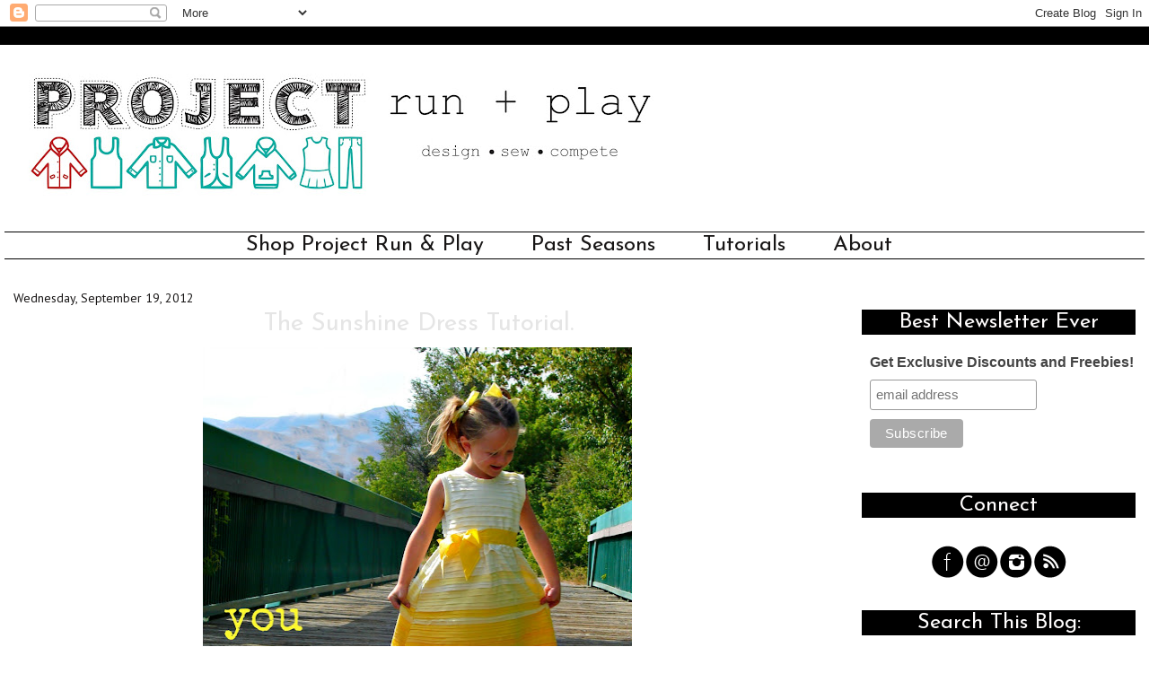

--- FILE ---
content_type: text/html; charset=utf-8
request_url: https://www.google.com/recaptcha/api2/aframe
body_size: 266
content:
<!DOCTYPE HTML><html><head><meta http-equiv="content-type" content="text/html; charset=UTF-8"></head><body><script nonce="tLnT2Ivx73znMoaCAy2J4Q">/** Anti-fraud and anti-abuse applications only. See google.com/recaptcha */ try{var clients={'sodar':'https://pagead2.googlesyndication.com/pagead/sodar?'};window.addEventListener("message",function(a){try{if(a.source===window.parent){var b=JSON.parse(a.data);var c=clients[b['id']];if(c){var d=document.createElement('img');d.src=c+b['params']+'&rc='+(localStorage.getItem("rc::a")?sessionStorage.getItem("rc::b"):"");window.document.body.appendChild(d);sessionStorage.setItem("rc::e",parseInt(sessionStorage.getItem("rc::e")||0)+1);localStorage.setItem("rc::h",'1768862489592');}}}catch(b){}});window.parent.postMessage("_grecaptcha_ready", "*");}catch(b){}</script></body></html>

--- FILE ---
content_type: text/javascript; charset=UTF-8
request_url: https://www.projectrunplay.com/feeds/posts/default/-/Pattern%20Remix?alt=json-in-script&callback=related_results_labels_thumbs&max-results=6
body_size: 3953
content:
// API callback
related_results_labels_thumbs({"version":"1.0","encoding":"UTF-8","feed":{"xmlns":"http://www.w3.org/2005/Atom","xmlns$openSearch":"http://a9.com/-/spec/opensearchrss/1.0/","xmlns$blogger":"http://schemas.google.com/blogger/2008","xmlns$georss":"http://www.georss.org/georss","xmlns$gd":"http://schemas.google.com/g/2005","xmlns$thr":"http://purl.org/syndication/thread/1.0","id":{"$t":"tag:blogger.com,1999:blog-8132483453876386896"},"updated":{"$t":"2025-12-26T21:25:28.567-05:00"},"category":[{"term":"Inspiration"},{"term":"Shop Project Run \u0026 Play"},{"term":"Meet the designers"},{"term":"Tutorial"},{"term":"Announcements"},{"term":"Voting on the designs"},{"term":"Skirting the Issue"},{"term":"Results"},{"term":"PRP"},{"term":"giveaway"},{"term":"Linky Party"},{"term":"Guest Post"},{"term":"themes"},{"term":"Flickr Friends"},{"term":"Project Under the Sea"},{"term":"Collaboration"},{"term":"Girls"},{"term":"Project Art Studio"},{"term":"Project Lounge Library"},{"term":"Project Jet Set"},{"term":"Project Smooth Sorbet"},{"term":"judges"},{"term":"Season 27"},{"term":"winner"},{"term":"Project Watercolor Beach"},{"term":"sew the look"},{"term":"Pantone Party 2022"},{"term":"Signature Looks"},{"term":"back to school"},{"term":"Pantone Party 2021"},{"term":"Pantone Party 2023"},{"term":"Project Night and Day"},{"term":"Season 15"},{"term":"Season 20"},{"term":"Pattern Remix"},{"term":"Project Happy Holidays"},{"term":"Season 17"},{"term":"Designer Collaboration"},{"term":"Fabric"},{"term":"Season 18"},{"term":"link love"},{"term":"Season 16"},{"term":"Season 19"},{"term":"Season 24"},{"term":"Season 26"},{"term":"Sponsors"},{"term":"Season 21"},{"term":"Season 23"},{"term":"Boys"},{"term":"Pajamas"},{"term":"Project Nature Adventure"},{"term":"raspberry creek fabrics"},{"term":"Digital Designs"},{"term":"Mini Season 2"},{"term":"Mini Project Run \u0026 Play"},{"term":"Swim"},{"term":"prize packages"},{"term":"Costumes"},{"term":"Season 22"},{"term":"Season 25"},{"term":"Project Farmer's Market"},{"term":"Project Street Style"},{"term":"Season Winner"},{"term":"Dresses"},{"term":"Halloween"},{"term":"Mini Season 3"},{"term":"Accessories"},{"term":"Designers: Where Are They Now"},{"term":"art gallery fabrics"},{"term":"sale"},{"term":"Costume Contest"},{"term":"Contributor Post"},{"term":"Project Runway"},{"term":"March Sewing Madness"},{"term":"All Stars"},{"term":"Blog Tour"},{"term":"Sewing Kid's Clothes Party"},{"term":"Audition"},{"term":"Viva Magenta"},{"term":"Outerwear"},{"term":"Pajama Party"},{"term":"fashion trends"},{"term":"season 13"},{"term":"Baby"},{"term":"Basics"},{"term":"Sofiona Designs"},{"term":"black friday roundup"},{"term":"Amazon Store"},{"term":"Basic Line"},{"term":"Dye"},{"term":"Monthly Designer"},{"term":"Sew Your Stash"},{"term":"St Patricks Day"},{"term":"Tops"},{"term":"holidays"},{"term":"sewing for boys"},{"term":"skirt fixation"},{"term":"tester"},{"term":"Ambassador"},{"term":"Beginning Sewing"},{"term":"Carriage House Printery"},{"term":"Made of Starlight"},{"term":"Mini Collection"},{"term":"PR\u0026P"},{"term":"Pattern Feature"},{"term":"Pinterest"},{"term":"Project Run \u0026 Play Basics"},{"term":"Project Run and Play a History"},{"term":"Project Sewn"},{"term":"Stylemaker fabrics"},{"term":"Suco by Susana"},{"term":"Tags"},{"term":"Testers"},{"term":"Waves and Wild"},{"term":"copy that"},{"term":"green"},{"term":"lemon tee"},{"term":"ready to wear style"},{"term":"rtw style"},{"term":"season26"}],"title":{"type":"text","$t":"Project Run and Play"},"subtitle":{"type":"html","$t":""},"link":[{"rel":"http://schemas.google.com/g/2005#feed","type":"application/atom+xml","href":"https:\/\/www.projectrunplay.com\/feeds\/posts\/default"},{"rel":"self","type":"application/atom+xml","href":"https:\/\/www.blogger.com\/feeds\/8132483453876386896\/posts\/default\/-\/Pattern+Remix?alt=json-in-script\u0026max-results=6"},{"rel":"alternate","type":"text/html","href":"https:\/\/www.projectrunplay.com\/search\/label\/Pattern%20Remix"},{"rel":"hub","href":"http://pubsubhubbub.appspot.com/"},{"rel":"next","type":"application/atom+xml","href":"https:\/\/www.blogger.com\/feeds\/8132483453876386896\/posts\/default\/-\/Pattern+Remix\/-\/Pattern+Remix?alt=json-in-script\u0026start-index=7\u0026max-results=6"}],"author":[{"name":{"$t":"Project Run \u0026amp; Play"},"uri":{"$t":"http:\/\/www.blogger.com\/profile\/11207214124106711672"},"email":{"$t":"noreply@blogger.com"},"gd$image":{"rel":"http://schemas.google.com/g/2005#thumbnail","width":"16","height":"16","src":"https:\/\/img1.blogblog.com\/img\/b16-rounded.gif"}}],"generator":{"version":"7.00","uri":"http://www.blogger.com","$t":"Blogger"},"openSearch$totalResults":{"$t":"23"},"openSearch$startIndex":{"$t":"1"},"openSearch$itemsPerPage":{"$t":"6"},"entry":[{"id":{"$t":"tag:blogger.com,1999:blog-8132483453876386896.post-1976866007276972915"},"published":{"$t":"2015-06-04T08:00:00.000-04:00"},"updated":{"$t":"2015-06-04T08:00:04.687-04:00"},"category":[{"scheme":"http://www.blogger.com/atom/ns#","term":"Pattern Remix"}],"title":{"type":"text","$t":"June's Pattern is...."},"summary":{"type":"text","$t":"\nSummer is upon us and I don't know about you, but my kiddos LOVE to dress up. Especially my girl. We spend a lot of time inside in the summer (we live in Vegas), so having fun activities for them to do is important to having a successful summer. Whether she has friends over or just dresses up her brothers and sister and stuffed animals :), she is in 12 outfits every day! This pattern is great "},"link":[{"rel":"replies","type":"application/atom+xml","href":"https:\/\/www.projectrunplay.com\/feeds\/1976866007276972915\/comments\/default","title":"Post Comments"},{"rel":"replies","type":"text/html","href":"https:\/\/www.projectrunplay.com\/2015\/06\/junes-pattern-is.html#comment-form","title":"4 Comments"},{"rel":"edit","type":"application/atom+xml","href":"https:\/\/www.blogger.com\/feeds\/8132483453876386896\/posts\/default\/1976866007276972915"},{"rel":"self","type":"application/atom+xml","href":"https:\/\/www.blogger.com\/feeds\/8132483453876386896\/posts\/default\/1976866007276972915"},{"rel":"alternate","type":"text/html","href":"https:\/\/www.projectrunplay.com\/2015\/06\/junes-pattern-is.html","title":"June's Pattern is...."}],"author":[{"name":{"$t":"Unknown"},"email":{"$t":"noreply@blogger.com"},"gd$image":{"rel":"http://schemas.google.com/g/2005#thumbnail","width":"16","height":"16","src":"https:\/\/img1.blogblog.com\/img\/b16-rounded.gif"}}],"thr$total":{"$t":"4"}},{"id":{"$t":"tag:blogger.com,1999:blog-8132483453876386896.post-6220388247484077266"},"published":{"$t":"2015-05-07T08:00:00.000-04:00"},"updated":{"$t":"2015-05-07T08:00:06.481-04:00"},"category":[{"scheme":"http://www.blogger.com/atom/ns#","term":"Pattern Remix"}],"title":{"type":"text","$t":"The pattern for May is...."},"summary":{"type":"text","$t":"\n\n\nThe pattern for May is the Summer Chevrons Shirt by The Crafty Cupboard!\u0026nbsp; Head HERE to see the full tutorial for making this darling Spring\/Summer shirt that will be perfect for girls of all ages!!!"},"link":[{"rel":"replies","type":"application/atom+xml","href":"https:\/\/www.projectrunplay.com\/feeds\/6220388247484077266\/comments\/default","title":"Post Comments"},{"rel":"replies","type":"text/html","href":"https:\/\/www.projectrunplay.com\/2015\/05\/the-pattern-for-may-is.html#comment-form","title":"2 Comments"},{"rel":"edit","type":"application/atom+xml","href":"https:\/\/www.blogger.com\/feeds\/8132483453876386896\/posts\/default\/6220388247484077266"},{"rel":"self","type":"application/atom+xml","href":"https:\/\/www.blogger.com\/feeds\/8132483453876386896\/posts\/default\/6220388247484077266"},{"rel":"alternate","type":"text/html","href":"https:\/\/www.projectrunplay.com\/2015\/05\/the-pattern-for-may-is.html","title":"The pattern for May is...."}],"author":[{"name":{"$t":"Unknown"},"email":{"$t":"noreply@blogger.com"},"gd$image":{"rel":"http://schemas.google.com/g/2005#thumbnail","width":"16","height":"16","src":"https:\/\/img1.blogblog.com\/img\/b16-rounded.gif"}}],"media$thumbnail":{"xmlns$media":"http://search.yahoo.com/mrss/","url":"https:\/\/blogger.googleusercontent.com\/img\/b\/R29vZ2xl\/AVvXsEjFgiNquLRcatapNbMmh3mr0mVMck_Vkw3bgFQod9faDUjGCspk0wJ7N1xsYTyF_UwWw1gcW9JowlqTHn_QS4jjzydkqb0AEyjKhpylnslcK9LrHZn7DL5sdvY2PREBvJV710SMah2c_pE\/s72-c\/Summer+Chevrons+Shirt+by+the+Crafty+Cupboard_thumb%5B6%5D.jpg","height":"72","width":"72"},"thr$total":{"$t":"2"}},{"id":{"$t":"tag:blogger.com,1999:blog-8132483453876386896.post-2789889789793279578"},"published":{"$t":"2015-04-10T06:58:00.000-04:00"},"updated":{"$t":"2015-04-10T06:58:00.379-04:00"},"category":[{"scheme":"http://www.blogger.com/atom/ns#","term":"Pattern Remix"}],"title":{"type":"text","$t":"April's Pattern is....."},"summary":{"type":"text","$t":"\nApril's Pattern is one that is a little different for PR\u0026amp;P....instead of doing clothing this month we are going to do.....\n\n\u0026nbsp;\n\nSugar Bee Crafts Reversible Sling Bag!\n\n\u0026nbsp;\n\n\u0026nbsp;\n\nI think Mandy made a great choice this month because I can see variations of this bag for some many ages and sizes and it can go boy or girl (which we all know you LOVE!)\n\n\u0026nbsp; \n\nThe other great part "},"link":[{"rel":"replies","type":"application/atom+xml","href":"https:\/\/www.projectrunplay.com\/feeds\/2789889789793279578\/comments\/default","title":"Post Comments"},{"rel":"replies","type":"text/html","href":"https:\/\/www.projectrunplay.com\/2015\/04\/aprils-pattern-is.html#comment-form","title":"8 Comments"},{"rel":"edit","type":"application/atom+xml","href":"https:\/\/www.blogger.com\/feeds\/8132483453876386896\/posts\/default\/2789889789793279578"},{"rel":"self","type":"application/atom+xml","href":"https:\/\/www.blogger.com\/feeds\/8132483453876386896\/posts\/default\/2789889789793279578"},{"rel":"alternate","type":"text/html","href":"https:\/\/www.projectrunplay.com\/2015\/04\/aprils-pattern-is.html","title":"April's Pattern is....."}],"author":[{"name":{"$t":"Unknown"},"email":{"$t":"noreply@blogger.com"},"gd$image":{"rel":"http://schemas.google.com/g/2005#thumbnail","width":"16","height":"16","src":"https:\/\/img1.blogblog.com\/img\/b16-rounded.gif"}}],"media$thumbnail":{"xmlns$media":"http://search.yahoo.com/mrss/","url":"https:\/\/blogger.googleusercontent.com\/img\/b\/R29vZ2xl\/AVvXsEh5wI2Ow0XBQbsklYeKQyKzlMlqlb-eChs10IHKzIq2GjX56VUttGBlp67muIJ-ljqGfzGSgGDOylNDke6nMwTolk8-TBaJoXhyphenhyphenn9uf3K253dcVOOWqHPRp_aluikvM8HprYaaz1z0XTvI\/s72-c\/free-sewing-pattern-sling-bag-satchel.png","height":"72","width":"72"},"thr$total":{"$t":"8"}},{"id":{"$t":"tag:blogger.com,1999:blog-8132483453876386896.post-2282567491807922749"},"published":{"$t":"2015-03-04T08:00:00.000-05:00"},"updated":{"$t":"2015-03-04T08:00:00.648-05:00"},"category":[{"scheme":"http://www.blogger.com/atom/ns#","term":"Pattern Remix"}],"title":{"type":"text","$t":"March's Pattern of the Month!"},"summary":{"type":"text","$t":"\n\n\nJess has chosen the Knot Dress Pattern from her site for our Sew-Along Pattern for March!\u0026nbsp; I can NOT wait to see what you can do with this one!!!\n\n\u0026nbsp;\n\n\u0026nbsp;\n\nThe pattern is found HERE.\u0026nbsp; We will open the linky party on Monday!\n\n\u0026nbsp;\n\n﻿\n"},"link":[{"rel":"replies","type":"application/atom+xml","href":"https:\/\/www.projectrunplay.com\/feeds\/2282567491807922749\/comments\/default","title":"Post Comments"},{"rel":"replies","type":"text/html","href":"https:\/\/www.projectrunplay.com\/2015\/03\/marchs-pattern-of-month.html#comment-form","title":"12 Comments"},{"rel":"edit","type":"application/atom+xml","href":"https:\/\/www.blogger.com\/feeds\/8132483453876386896\/posts\/default\/2282567491807922749"},{"rel":"self","type":"application/atom+xml","href":"https:\/\/www.blogger.com\/feeds\/8132483453876386896\/posts\/default\/2282567491807922749"},{"rel":"alternate","type":"text/html","href":"https:\/\/www.projectrunplay.com\/2015\/03\/marchs-pattern-of-month.html","title":"March's Pattern of the Month!"}],"author":[{"name":{"$t":"Unknown"},"email":{"$t":"noreply@blogger.com"},"gd$image":{"rel":"http://schemas.google.com/g/2005#thumbnail","width":"16","height":"16","src":"https:\/\/img1.blogblog.com\/img\/b16-rounded.gif"}}],"media$thumbnail":{"xmlns$media":"http://search.yahoo.com/mrss/","url":"https:\/\/blogger.googleusercontent.com\/img\/b\/R29vZ2xl\/AVvXsEiK4HbRSa4vjJgh8OwTu5ItPL44G2Sw-ht4N54DCOIlhcuB61RsXZLOOpyTW3xJ2vykEDuKjupztJTwyY48Huj_j94xwDYWhwRrGhOVlw2YI4lMJsFYUkmtoxazr2JfUQpGZW3cUTa20kmJ\/s72-c\/feature-image1.jpg","height":"72","width":"72"},"thr$total":{"$t":"12"}},{"id":{"$t":"tag:blogger.com,1999:blog-8132483453876386896.post-9090823857160561158"},"published":{"$t":"2013-09-09T06:00:00.000-04:00"},"updated":{"$t":"2013-09-09T06:00:07.366-04:00"},"category":[{"scheme":"http://www.blogger.com/atom/ns#","term":"Announcements"},{"scheme":"http://www.blogger.com/atom/ns#","term":"Pattern Remix"}],"title":{"type":"text","$t":"Season 7 Begins Today......"},"summary":{"type":"text","$t":"\nToday is the day we have been waiting for.....it is the day to begin Season 7 of Project Run and Play! \u0026nbsp;And we love to begin each of our seasons with a fantastic pattern remix. \u0026nbsp;\n\n\n\n\n\nFor this season we chose Oliver\u0026nbsp;+ S's Popover Sundress Pattern which is available free on their blog! \u0026nbsp;You can download it HERE and there is still plenty of time to sew along with the designers."},"link":[{"rel":"replies","type":"application/atom+xml","href":"https:\/\/www.projectrunplay.com\/feeds\/9090823857160561158\/comments\/default","title":"Post Comments"},{"rel":"replies","type":"text/html","href":"https:\/\/www.projectrunplay.com\/2013\/09\/season-7-begins-today.html#comment-form","title":"5 Comments"},{"rel":"edit","type":"application/atom+xml","href":"https:\/\/www.blogger.com\/feeds\/8132483453876386896\/posts\/default\/9090823857160561158"},{"rel":"self","type":"application/atom+xml","href":"https:\/\/www.blogger.com\/feeds\/8132483453876386896\/posts\/default\/9090823857160561158"},{"rel":"alternate","type":"text/html","href":"https:\/\/www.projectrunplay.com\/2013\/09\/season-7-begins-today.html","title":"Season 7 Begins Today......"}],"author":[{"name":{"$t":"Unknown"},"email":{"$t":"noreply@blogger.com"},"gd$image":{"rel":"http://schemas.google.com/g/2005#thumbnail","width":"16","height":"16","src":"https:\/\/img1.blogblog.com\/img\/b16-rounded.gif"}}],"media$thumbnail":{"xmlns$media":"http://search.yahoo.com/mrss/","url":"https:\/\/blogger.googleusercontent.com\/img\/b\/R29vZ2xl\/AVvXsEgQi-7TtR1jcu_F8WxaEH1RK6mWCaBs5e4HpqZz0VwzW9IwT-j2FMHYmca4GzBAphYxOI2P3nI_Qqq2HKbGw-En94FbLfyvLmt1bQFfGnVjDGYwLlMpCcMwzpCUXRguTDIhvWXFDkQQTIM\/s72-c\/Popover3.jpg","height":"72","width":"72"},"thr$total":{"$t":"5"}},{"id":{"$t":"tag:blogger.com,1999:blog-8132483453876386896.post-4829110984865332770"},"published":{"$t":"2013-03-11T11:02:00.003-04:00"},"updated":{"$t":"2013-03-11T11:03:20.379-04:00"},"category":[{"scheme":"http://www.blogger.com/atom/ns#","term":"Pattern Remix"}],"title":{"type":"text","$t":"Spring Fever Dress Remix!"},"summary":{"type":"text","$t":"Thank you all for your lovely entries in the Spring Fever Pattern Remix Contest.\u0026nbsp; Every time we put up a pattern remix you all absolutely shock us with your creativity and this last one was no exception.\u0026nbsp; You all did such a fantastic job.\n\nA huge, gargantuan thanks to Jess from Me Sew Crazy for the use of her pattern.\u0026nbsp; Thanks Jessica!!!\u0026nbsp;\u0026nbsp;Also, she wrote a lovely post "},"link":[{"rel":"replies","type":"application/atom+xml","href":"https:\/\/www.projectrunplay.com\/feeds\/4829110984865332770\/comments\/default","title":"Post Comments"},{"rel":"replies","type":"text/html","href":"https:\/\/www.projectrunplay.com\/2013\/03\/spring-fever-dress-remix.html#comment-form","title":"7 Comments"},{"rel":"edit","type":"application/atom+xml","href":"https:\/\/www.blogger.com\/feeds\/8132483453876386896\/posts\/default\/4829110984865332770"},{"rel":"self","type":"application/atom+xml","href":"https:\/\/www.blogger.com\/feeds\/8132483453876386896\/posts\/default\/4829110984865332770"},{"rel":"alternate","type":"text/html","href":"https:\/\/www.projectrunplay.com\/2013\/03\/spring-fever-dress-remix.html","title":"Spring Fever Dress Remix!"}],"author":[{"name":{"$t":"Unknown"},"email":{"$t":"noreply@blogger.com"},"gd$image":{"rel":"http://schemas.google.com/g/2005#thumbnail","width":"16","height":"16","src":"https:\/\/img1.blogblog.com\/img\/b16-rounded.gif"}}],"media$thumbnail":{"xmlns$media":"http://search.yahoo.com/mrss/","url":"https:\/\/blogger.googleusercontent.com\/img\/b\/R29vZ2xl\/AVvXsEgKk1aUuQnTu8_hCYj_BdX66HdBQ-tyl1xnBOoCZmNJwLNFdU7b4HKJqZDboxmv6QXZQ5B819PgeW7UvehVESS_OtSC4QGv-XfOwmaRapPGLiL5-aNk-irFkEn7T1eotWHdlA_vc6GoUc4\/s72-c\/Spring_fever1.jpg","height":"72","width":"72"},"thr$total":{"$t":"7"}}]}});

--- FILE ---
content_type: text/javascript; charset=UTF-8
request_url: https://www.projectrunplay.com/feeds/posts/default/-/Tutorial?alt=json-in-script&callback=related_results_labels_thumbs&max-results=6
body_size: 4580
content:
// API callback
related_results_labels_thumbs({"version":"1.0","encoding":"UTF-8","feed":{"xmlns":"http://www.w3.org/2005/Atom","xmlns$openSearch":"http://a9.com/-/spec/opensearchrss/1.0/","xmlns$blogger":"http://schemas.google.com/blogger/2008","xmlns$georss":"http://www.georss.org/georss","xmlns$gd":"http://schemas.google.com/g/2005","xmlns$thr":"http://purl.org/syndication/thread/1.0","id":{"$t":"tag:blogger.com,1999:blog-8132483453876386896"},"updated":{"$t":"2025-12-26T21:25:28.567-05:00"},"category":[{"term":"Inspiration"},{"term":"Shop Project Run \u0026 Play"},{"term":"Meet the designers"},{"term":"Tutorial"},{"term":"Announcements"},{"term":"Voting on the designs"},{"term":"Skirting the Issue"},{"term":"Results"},{"term":"PRP"},{"term":"giveaway"},{"term":"Linky Party"},{"term":"Guest Post"},{"term":"themes"},{"term":"Flickr Friends"},{"term":"Project Under the Sea"},{"term":"Collaboration"},{"term":"Girls"},{"term":"Project Art Studio"},{"term":"Project Lounge Library"},{"term":"Project Jet Set"},{"term":"Project Smooth Sorbet"},{"term":"judges"},{"term":"Season 27"},{"term":"winner"},{"term":"Project Watercolor Beach"},{"term":"sew the look"},{"term":"Pantone Party 2022"},{"term":"Signature Looks"},{"term":"back to school"},{"term":"Pantone Party 2021"},{"term":"Pantone Party 2023"},{"term":"Project Night and Day"},{"term":"Season 15"},{"term":"Season 20"},{"term":"Pattern Remix"},{"term":"Project Happy Holidays"},{"term":"Season 17"},{"term":"Designer Collaboration"},{"term":"Fabric"},{"term":"Season 18"},{"term":"link love"},{"term":"Season 16"},{"term":"Season 19"},{"term":"Season 24"},{"term":"Season 26"},{"term":"Sponsors"},{"term":"Season 21"},{"term":"Season 23"},{"term":"Boys"},{"term":"Pajamas"},{"term":"Project Nature Adventure"},{"term":"raspberry creek fabrics"},{"term":"Digital Designs"},{"term":"Mini Season 2"},{"term":"Mini Project Run \u0026 Play"},{"term":"Swim"},{"term":"prize packages"},{"term":"Costumes"},{"term":"Season 22"},{"term":"Season 25"},{"term":"Project Farmer's Market"},{"term":"Project Street Style"},{"term":"Season Winner"},{"term":"Dresses"},{"term":"Halloween"},{"term":"Mini Season 3"},{"term":"Accessories"},{"term":"Designers: Where Are They Now"},{"term":"art gallery fabrics"},{"term":"sale"},{"term":"Costume Contest"},{"term":"Contributor Post"},{"term":"Project Runway"},{"term":"March Sewing Madness"},{"term":"All Stars"},{"term":"Blog Tour"},{"term":"Sewing Kid's Clothes Party"},{"term":"Audition"},{"term":"Viva Magenta"},{"term":"Outerwear"},{"term":"Pajama Party"},{"term":"fashion trends"},{"term":"season 13"},{"term":"Baby"},{"term":"Basics"},{"term":"Sofiona Designs"},{"term":"black friday roundup"},{"term":"Amazon Store"},{"term":"Basic Line"},{"term":"Dye"},{"term":"Monthly Designer"},{"term":"Sew Your Stash"},{"term":"St Patricks Day"},{"term":"Tops"},{"term":"holidays"},{"term":"sewing for boys"},{"term":"skirt fixation"},{"term":"tester"},{"term":"Ambassador"},{"term":"Beginning Sewing"},{"term":"Carriage House Printery"},{"term":"Made of Starlight"},{"term":"Mini Collection"},{"term":"PR\u0026P"},{"term":"Pattern Feature"},{"term":"Pinterest"},{"term":"Project Run \u0026 Play Basics"},{"term":"Project Run and Play a History"},{"term":"Project Sewn"},{"term":"Stylemaker fabrics"},{"term":"Suco by Susana"},{"term":"Tags"},{"term":"Testers"},{"term":"Waves and Wild"},{"term":"copy that"},{"term":"green"},{"term":"lemon tee"},{"term":"ready to wear style"},{"term":"rtw style"},{"term":"season26"}],"title":{"type":"text","$t":"Project Run and Play"},"subtitle":{"type":"html","$t":""},"link":[{"rel":"http://schemas.google.com/g/2005#feed","type":"application/atom+xml","href":"https:\/\/www.projectrunplay.com\/feeds\/posts\/default"},{"rel":"self","type":"application/atom+xml","href":"https:\/\/www.blogger.com\/feeds\/8132483453876386896\/posts\/default\/-\/Tutorial?alt=json-in-script\u0026max-results=6"},{"rel":"alternate","type":"text/html","href":"https:\/\/www.projectrunplay.com\/search\/label\/Tutorial"},{"rel":"hub","href":"http://pubsubhubbub.appspot.com/"},{"rel":"next","type":"application/atom+xml","href":"https:\/\/www.blogger.com\/feeds\/8132483453876386896\/posts\/default\/-\/Tutorial\/-\/Tutorial?alt=json-in-script\u0026start-index=7\u0026max-results=6"}],"author":[{"name":{"$t":"Project Run \u0026amp; Play"},"uri":{"$t":"http:\/\/www.blogger.com\/profile\/11207214124106711672"},"email":{"$t":"noreply@blogger.com"},"gd$image":{"rel":"http://schemas.google.com/g/2005#thumbnail","width":"16","height":"16","src":"https:\/\/img1.blogblog.com\/img\/b16-rounded.gif"}}],"generator":{"version":"7.00","uri":"http://www.blogger.com","$t":"Blogger"},"openSearch$totalResults":{"$t":"179"},"openSearch$startIndex":{"$t":"1"},"openSearch$itemsPerPage":{"$t":"6"},"entry":[{"id":{"$t":"tag:blogger.com,1999:blog-8132483453876386896.post-1825234072732196952"},"published":{"$t":"2023-07-14T08:00:00.047-04:00"},"updated":{"$t":"2023-07-14T08:00:00.131-04:00"},"category":[{"scheme":"http://www.blogger.com/atom/ns#","term":"Project Under the Sea"},{"scheme":"http://www.blogger.com/atom/ns#","term":"Tutorial"}],"title":{"type":"text","$t":"Using woven fabric for a knit pattern"},"summary":{"type":"text","$t":"\u0026nbsp;As part of our Lagoon week activities, roday we\u0026nbsp;have a great tutorial for you! \u0026nbsp;This week we're shining the\u0026nbsp;spotlight on the\u0026nbsp;Lagoon Top, Dress \u0026amp; Skirt pattern.\u0026nbsp;Be sure to grab\u0026nbsp;the\u0026nbsp;Lagoon\u0026nbsp;pattern\u0026nbsp;at\u0026nbsp;40% off with the code only found in our Newsletter! (Sign Up Below)Today we are answering one of the most commonly requested questions, \"Can "},"link":[{"rel":"replies","type":"application/atom+xml","href":"https:\/\/www.projectrunplay.com\/feeds\/1825234072732196952\/comments\/default","title":"Post Comments"},{"rel":"replies","type":"text/html","href":"https:\/\/www.projectrunplay.com\/2023\/06\/using-woven-fabric-for-knit-pattern.html#comment-form","title":"0 Comments"},{"rel":"edit","type":"application/atom+xml","href":"https:\/\/www.blogger.com\/feeds\/8132483453876386896\/posts\/default\/1825234072732196952"},{"rel":"self","type":"application/atom+xml","href":"https:\/\/www.blogger.com\/feeds\/8132483453876386896\/posts\/default\/1825234072732196952"},{"rel":"alternate","type":"text/html","href":"https:\/\/www.projectrunplay.com\/2023\/06\/using-woven-fabric-for-knit-pattern.html","title":"Using woven fabric for a knit pattern"}],"author":[{"name":{"$t":"Project Run \u0026amp; Play"},"uri":{"$t":"http:\/\/www.blogger.com\/profile\/10308351819976959908"},"email":{"$t":"noreply@blogger.com"},"gd$image":{"rel":"http://schemas.google.com/g/2005#thumbnail","width":"16","height":"16","src":"https:\/\/img1.blogblog.com\/img\/b16-rounded.gif"}}],"media$thumbnail":{"xmlns$media":"http://search.yahoo.com/mrss/","url":"https:\/\/blogger.googleusercontent.com\/img\/b\/R29vZ2xl\/AVvXsEgoAanJ47OK9VibbNawh0yl2zS8uTDPVlSZj_UalTClCi7-5qw_46qnML0bpupHgl1hHoGo1XRMfm6FbK8RFIBodO1bCYiGTxgpFhnJeCLZx9LTNzGohMjsBsXkkldxCF3ANDd1Ct_FJRaR_KqWWbzmIKs02v3daWz9sngP8ohMCM4Ukkm5wVX89v-JJw\/s72-w426-h640-c\/PUtS%20105.jpeg","height":"72","width":"72"},"thr$total":{"$t":"0"}},{"id":{"$t":"tag:blogger.com,1999:blog-8132483453876386896.post-4462164488922537234"},"published":{"$t":"2023-07-12T08:00:00.003-04:00"},"updated":{"$t":"2023-07-12T08:00:00.140-04:00"},"category":[{"scheme":"http://www.blogger.com/atom/ns#","term":"Project Under the Sea"},{"scheme":"http://www.blogger.com/atom/ns#","term":"Tutorial"}],"title":{"type":"text","$t":"Hidden Neck Binding Tutorial with a Ruffle"},"summary":{"type":"text","$t":"Today we\u0026nbsp;have a great tutorial for you! \u0026nbsp;This week we're shining the\u0026nbsp;spotlight on the\u0026nbsp;Lagoon Top, Dress \u0026amp; Skirt pattern. \u0026nbsp;Be sure to check back all week long for tons of Lagoon fun.Be sure to grab\u0026nbsp;the\u0026nbsp;Lagoon\u0026nbsp;pattern\u0026nbsp;at\u0026nbsp;40% off with the code found only in our newsletter! (Sign up Below)The Lagoon Top, Dress \u0026amp; Skirt pattern has a hidden neck"},"link":[{"rel":"replies","type":"application/atom+xml","href":"https:\/\/www.projectrunplay.com\/feeds\/4462164488922537234\/comments\/default","title":"Post Comments"},{"rel":"replies","type":"text/html","href":"https:\/\/www.projectrunplay.com\/2023\/07\/hidden-neck-binding-tutorial-with-ruffle.html#comment-form","title":"0 Comments"},{"rel":"edit","type":"application/atom+xml","href":"https:\/\/www.blogger.com\/feeds\/8132483453876386896\/posts\/default\/4462164488922537234"},{"rel":"self","type":"application/atom+xml","href":"https:\/\/www.blogger.com\/feeds\/8132483453876386896\/posts\/default\/4462164488922537234"},{"rel":"alternate","type":"text/html","href":"https:\/\/www.projectrunplay.com\/2023\/07\/hidden-neck-binding-tutorial-with-ruffle.html","title":"Hidden Neck Binding Tutorial with a Ruffle"}],"author":[{"name":{"$t":"Project Run \u0026amp; Play"},"uri":{"$t":"http:\/\/www.blogger.com\/profile\/10308351819976959908"},"email":{"$t":"noreply@blogger.com"},"gd$image":{"rel":"http://schemas.google.com/g/2005#thumbnail","width":"16","height":"16","src":"https:\/\/img1.blogblog.com\/img\/b16-rounded.gif"}}],"media$thumbnail":{"xmlns$media":"http://search.yahoo.com/mrss/","url":"https:\/\/blogger.googleusercontent.com\/img\/b\/R29vZ2xl\/AVvXsEiJlhu7tlFNdZ4ih07J6Eub1uJOo8am1hbaujtfsqZibOlX2bbfd9pF1jagHZnF_A7yX8QWB_it3-bEn5byBg9rW4v5HJWWIMt2dWqGGSnpZ2qLok6dtzFyeuIUFZPcmveRxQPAlc0WLxQlH9dMOVF3zsHqXMFTlNgZdl1NBP6eXNy0Domay67NoZzcWw\/s72-w480-h640-c\/Lagoon%20Full.jpg","height":"72","width":"72"},"thr$total":{"$t":"0"}},{"id":{"$t":"tag:blogger.com,1999:blog-8132483453876386896.post-1306545615952272587"},"published":{"$t":"2023-07-05T12:28:00.018-04:00"},"updated":{"$t":"2023-07-05T12:33:24.715-04:00"},"category":[{"scheme":"http://www.blogger.com/atom/ns#","term":"Accessories"},{"scheme":"http://www.blogger.com/atom/ns#","term":"Project Under the Sea"},{"scheme":"http://www.blogger.com/atom/ns#","term":"Tutorial"}],"title":{"type":"text","$t":"Seashell Satchel Zipper Pocket Tutorial"},"summary":{"type":"text","$t":"The Seashell Satchel is a really simple pattern, but there are so many ways to take it up a notch!The\u0026nbsp;Seashell Satchel\u0026nbsp;is also a great spot for our iron on\u0026nbsp;digital designs! It would also work well for panels!Audrey added a ruffle to the top of hers.The pocket can be divided into whatever dimensions you prefer- add pen slots or size one to fit your phone.Today we are going to look "},"link":[{"rel":"replies","type":"application/atom+xml","href":"https:\/\/www.projectrunplay.com\/feeds\/1306545615952272587\/comments\/default","title":"Post Comments"},{"rel":"replies","type":"text/html","href":"https:\/\/www.projectrunplay.com\/2023\/07\/seashell-satchel-zipper-pocket-tutorial.html#comment-form","title":"0 Comments"},{"rel":"edit","type":"application/atom+xml","href":"https:\/\/www.blogger.com\/feeds\/8132483453876386896\/posts\/default\/1306545615952272587"},{"rel":"self","type":"application/atom+xml","href":"https:\/\/www.blogger.com\/feeds\/8132483453876386896\/posts\/default\/1306545615952272587"},{"rel":"alternate","type":"text/html","href":"https:\/\/www.projectrunplay.com\/2023\/07\/seashell-satchel-zipper-pocket-tutorial.html","title":"Seashell Satchel Zipper Pocket Tutorial"}],"author":[{"name":{"$t":"Project Run \u0026amp; Play"},"uri":{"$t":"http:\/\/www.blogger.com\/profile\/11207214124106711672"},"email":{"$t":"noreply@blogger.com"},"gd$image":{"rel":"http://schemas.google.com/g/2005#thumbnail","width":"16","height":"16","src":"https:\/\/img1.blogblog.com\/img\/b16-rounded.gif"}}],"media$thumbnail":{"xmlns$media":"http://search.yahoo.com/mrss/","url":"https:\/\/blogger.googleusercontent.com\/img\/b\/R29vZ2xl\/AVvXsEidLfsTaFYsDjUdLSJqpsmDByI60gF4l3xkMzUAQvAJ3T-UJjdH1wAY4YEyVRwet0qvpgEfAz-7wxalO4wE8z6_wiGR2vy_m5RxT_F3p49DDEG_DrVp02JTcSMNbzySDL5ufps6D_pIrxUGM3Z8vizEb6SmkCLUdzARuLPtUvcb5GZwwJ1G9Qi-DP7JPec\/s72-w480-h640-c\/IMG_2426.jpeg","height":"72","width":"72"},"thr$total":{"$t":"0"}},{"id":{"$t":"tag:blogger.com,1999:blog-8132483453876386896.post-4509927090800958211"},"published":{"$t":"2023-06-29T08:00:00.013-04:00"},"updated":{"$t":"2023-06-29T08:00:00.136-04:00"},"category":[{"scheme":"http://www.blogger.com/atom/ns#","term":"Project Under the Sea"},{"scheme":"http://www.blogger.com/atom/ns#","term":"Tutorial"}],"title":{"type":"text","$t":"Shorten A Zipper Tutorial from Project Run \u0026 Play"},"summary":{"type":"text","$t":"\u0026nbsp;As part of our feature week on the Zealand Zip Off Pants pattern, we've made a great tutorial for you. \u0026nbsp;The Zealand Zipper uses\u0026nbsp;separating zippers, and because of the limited number of lengths zippers can be purchased in, sometimes it's necessary to buy a longer zipper and shorten it. \u0026nbsp;This tutorial works for most zippers.Remember to save! \u0026nbsp;The Zealand Zip Off pattern is"},"link":[{"rel":"replies","type":"application/atom+xml","href":"https:\/\/www.projectrunplay.com\/feeds\/4509927090800958211\/comments\/default","title":"Post Comments"},{"rel":"replies","type":"text/html","href":"https:\/\/www.projectrunplay.com\/2023\/06\/shorten-zipper-tutorial-from-project.html#comment-form","title":"0 Comments"},{"rel":"edit","type":"application/atom+xml","href":"https:\/\/www.blogger.com\/feeds\/8132483453876386896\/posts\/default\/4509927090800958211"},{"rel":"self","type":"application/atom+xml","href":"https:\/\/www.blogger.com\/feeds\/8132483453876386896\/posts\/default\/4509927090800958211"},{"rel":"alternate","type":"text/html","href":"https:\/\/www.projectrunplay.com\/2023\/06\/shorten-zipper-tutorial-from-project.html","title":"Shorten A Zipper Tutorial from Project Run \u0026 Play"}],"author":[{"name":{"$t":"Project Run \u0026amp; Play"},"uri":{"$t":"http:\/\/www.blogger.com\/profile\/10308351819976959908"},"email":{"$t":"noreply@blogger.com"},"gd$image":{"rel":"http://schemas.google.com/g/2005#thumbnail","width":"16","height":"16","src":"https:\/\/img1.blogblog.com\/img\/b16-rounded.gif"}}],"media$thumbnail":{"xmlns$media":"http://search.yahoo.com/mrss/","url":"https:\/\/blogger.googleusercontent.com\/img\/b\/R29vZ2xl\/AVvXsEgF42r-TuI4HcioGSFjlPPUkcjjSLP4ELAeY-h5ARaMQ332khKxJxmf_JS6ffo5ozkOF1cl9PcdY1CECI4j-bilACwcfRJ5W5JcYGWXufvV1ownau-cIEq5mNbmgF2Skl5jMWN1QWgxwW3zjA2cOdORuVbbnh42lK03INJd8sgTdbCifWoYpeTJk2WOlw\/s72-w300-h400-c\/Zip%20Offs.jpg","height":"72","width":"72"},"thr$total":{"$t":"0"}},{"id":{"$t":"tag:blogger.com,1999:blog-8132483453876386896.post-7091978260687411456"},"published":{"$t":"2023-01-27T09:00:00.002-05:00"},"updated":{"$t":"2023-01-27T09:00:00.212-05:00"},"category":[{"scheme":"http://www.blogger.com/atom/ns#","term":"Inspiration"},{"scheme":"http://www.blogger.com/atom/ns#","term":"Tutorial"}],"title":{"type":"text","$t":"Sew Your Stash: Painting Tulle "},"summary":{"type":"text","$t":"When you can't find the perfect fabric for your project, make it yourself! Jenny from Made of Starlite did just that with her show-stopping tulle from the Project Art Studio Lookbook!When building the vision board for Project Art Studio, I ran across thee amazing painted tulle skirts! They were the perfect embodiment of everything an artists studio should be in my opinion: colorful, playful, and "},"link":[{"rel":"replies","type":"application/atom+xml","href":"https:\/\/www.projectrunplay.com\/feeds\/7091978260687411456\/comments\/default","title":"Post Comments"},{"rel":"replies","type":"text/html","href":"https:\/\/www.projectrunplay.com\/2023\/01\/sew-your-stash-painting-tulle.html#comment-form","title":"0 Comments"},{"rel":"edit","type":"application/atom+xml","href":"https:\/\/www.blogger.com\/feeds\/8132483453876386896\/posts\/default\/7091978260687411456"},{"rel":"self","type":"application/atom+xml","href":"https:\/\/www.blogger.com\/feeds\/8132483453876386896\/posts\/default\/7091978260687411456"},{"rel":"alternate","type":"text/html","href":"https:\/\/www.projectrunplay.com\/2023\/01\/sew-your-stash-painting-tulle.html","title":"Sew Your Stash: Painting Tulle "}],"author":[{"name":{"$t":"Project Run \u0026amp; Play"},"uri":{"$t":"http:\/\/www.blogger.com\/profile\/11207214124106711672"},"email":{"$t":"noreply@blogger.com"},"gd$image":{"rel":"http://schemas.google.com/g/2005#thumbnail","width":"16","height":"16","src":"https:\/\/img1.blogblog.com\/img\/b16-rounded.gif"}}],"media$thumbnail":{"xmlns$media":"http://search.yahoo.com/mrss/","url":"https:\/\/blogger.googleusercontent.com\/img\/b\/R29vZ2xl\/AVvXsEj0An5Idv3OYUmfXDcVFFdG-TorrubQWgDPN6dZq2NffDb-xvEkIDPTaojYXCFn0EZiqFMsNcMcB-AY1oQkFKD9jN0_b5973YQwlXbkd1wAPoxkV680g7pzw0jv76nsKPe6_8cUOHnm7hzZzRaV3t32jfBcmMHeLKYtgAXHFWmuY1Bhy2BLtQ_rxs0k\/s72-w426-h640-c\/Art%20Studio%2067.jpg","height":"72","width":"72"},"thr$total":{"$t":"0"}},{"id":{"$t":"tag:blogger.com,1999:blog-8132483453876386896.post-2947576706206193669"},"published":{"$t":"2023-01-09T08:00:00.001-05:00"},"updated":{"$t":"2023-01-09T08:00:00.205-05:00"},"category":[{"scheme":"http://www.blogger.com/atom/ns#","term":"Announcements"},{"scheme":"http://www.blogger.com/atom/ns#","term":"Tutorial"}],"title":{"type":"text","$t":"What is Color Blocking + our 5 top tips"},"summary":{"type":"text","$t":"This week, as part of our Sew Your Stash event, we're talking about color blocking. \u0026nbsp;So we first need to clarify what is meant by color blocking!Color blocking:\u0026nbsp;Mixing two to three (if not more) bold and often contradictory colors together in one ensemble to make for an exciting statement piece.For those of us who sew, color blocking is a GREAT stash buster\u0026nbsp;because\u0026nbsp;it allows "},"link":[{"rel":"replies","type":"application/atom+xml","href":"https:\/\/www.projectrunplay.com\/feeds\/2947576706206193669\/comments\/default","title":"Post Comments"},{"rel":"replies","type":"text/html","href":"https:\/\/www.projectrunplay.com\/2023\/01\/what-is-color-blocking-our-5-top-tips.html#comment-form","title":"0 Comments"},{"rel":"edit","type":"application/atom+xml","href":"https:\/\/www.blogger.com\/feeds\/8132483453876386896\/posts\/default\/2947576706206193669"},{"rel":"self","type":"application/atom+xml","href":"https:\/\/www.blogger.com\/feeds\/8132483453876386896\/posts\/default\/2947576706206193669"},{"rel":"alternate","type":"text/html","href":"https:\/\/www.projectrunplay.com\/2023\/01\/what-is-color-blocking-our-5-top-tips.html","title":"What is Color Blocking + our 5 top tips"}],"author":[{"name":{"$t":"Project Run \u0026amp; Play"},"uri":{"$t":"http:\/\/www.blogger.com\/profile\/10308351819976959908"},"email":{"$t":"noreply@blogger.com"},"gd$image":{"rel":"http://schemas.google.com/g/2005#thumbnail","width":"16","height":"16","src":"https:\/\/img1.blogblog.com\/img\/b16-rounded.gif"}}],"media$thumbnail":{"xmlns$media":"http://search.yahoo.com/mrss/","url":"https:\/\/blogger.googleusercontent.com\/img\/b\/R29vZ2xl\/AVvXsEjGrbgWJ3xu3hFsDa7ck8uIU_GH97H6xZdAFcxvczdXN3gRAVwxqZpVmCEhiwRKUzrVyPMOZ45ZtnHc9RqpjbiEuxbIMr-QMYdE_F1BqViQjLLjYQKMGdeEaCBnUcHqCOJoBuYXCC84R_CDdMOuBZl0kHeLN-AD2ehTOXiJpIRCDjzXWzfFE5z_qKv0ww\/s72-w426-h640-c\/DSC05302.JPG","height":"72","width":"72"},"thr$total":{"$t":"0"}}]}});